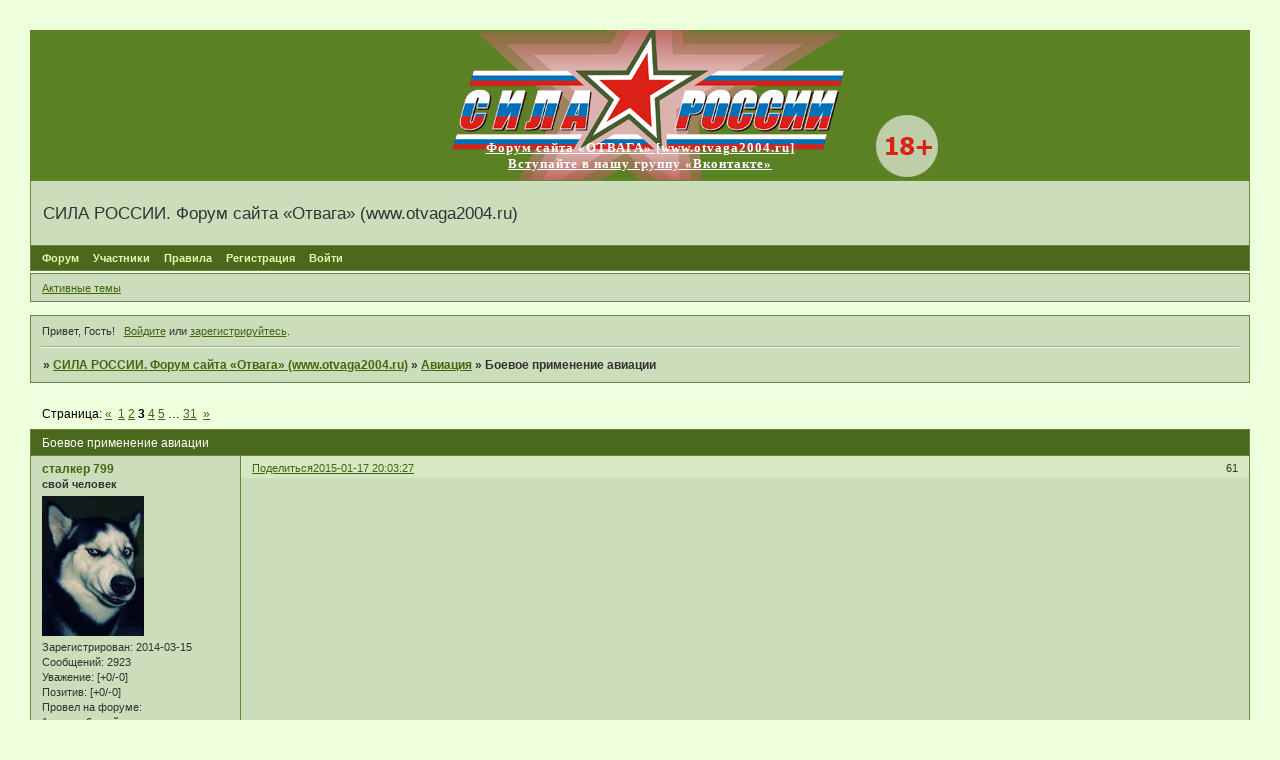

--- FILE ---
content_type: text/html; charset=windows-1251
request_url: https://otvaga2004.mybb.ru/viewtopic.php?id=1046&p=3
body_size: 16582
content:
<!DOCTYPE html PUBLIC "-//W3C//DTD XHTML 1.0 Strict//EN" "http://www.w3.org/TR/xhtml1/DTD/xhtml1-strict.dtd">
<html xmlns="http://www.w3.org/1999/xhtml" xml:lang="ru" lang="ru" dir="ltr" prefix="og: http://ogp.me/ns#">
<head>
<meta http-equiv="Content-Type" content="text/html; charset=windows-1251">
<meta name="viewport" content="width=device-width, initial-scale=1.0">
<title>Боевое применение авиации</title>
<meta property="og:title" content="Боевое применение авиации"><meta property="og:url" content="https://otvaga2004.mybb.ru/viewtopic.php?id=1046&amp;amp;p=3"><script type="text/javascript">
try{self.document.location.hostname==parent.document.location.hostname&&self.window!=parent.window&&self.parent.window!=parent.parent.window&&document.write('</he'+'ad><bo'+'dy style="display:none"><plaintext>')}catch(e){}
try{if(top===self&&location.hostname.match(/^www\./))location.href=document.URL.replace(/\/\/www\./,'//')}catch(e){}
var FORUM = new Object({ set : function(prop, val){ try { eval("this."+prop+"=val"); } catch (e) {} }, get : function(prop){ try { var val = eval("this."+prop); } catch (e) { var val = undefined; } return val; }, remove : function(prop, val){ try { eval("delete this."+prop); } catch (e) {} } });
FORUM.set('topic', { "subject": "Боевое применение авиации", "closed": "0", "num_replies": "918", "num_views": "74825", "forum_id": "6", "forum_name": "Авиация", "moderators": { "1538": "Fencer", "232": "Navigator", "9": "maik", "2022": "Непоседа13" }, "language": { "share_legend": "Расскажите друзьям!", "translate": "Перевести", "show_original": "Показать оригинал" } });
// JavaScript переменные форума
var BoardID = 713494;
var BoardCat = 29;
var BoardStyle = 'Lisa';
var ForumAPITicket = '55d7e40c1b347b6e4397c22fcea7d8f18adb9f81';
var GroupID = 3;
var GroupTitle = 'Гость';
var GroupUserTitle = '';
var PartnerID = 1;
var RequestTime = 1769368460;
var StaticURL = 'https://forumstatic.ru';
var AvatarsURL = 'https://forumavatars.ru';
var FilesURL = 'https://forumstatic.ru';
var ScriptsURL = 'https://forumscripts.ru';
var UploadsURL = 'https://upforme.ru';
</script>
<script type="text/javascript" src="/js/libs.min.js?v=4"></script>
<script type="text/javascript" src="/js/extra.js?v=7"></script>
<link rel="alternate" type="application/rss+xml" href="https://otvaga2004.mybb.ru/export.php?type=rss&amp;tid=1046" title="RSS" />
<link rel="top" href="https://otvaga2004.mybb.ru" title="Форум" />
<link rel="author" href="https://otvaga2004.mybb.ru/userlist.php" title="Участники" />
<link rel="up" title="Авиация" href="https://otvaga2004.mybb.ru/viewforum.php?id=6" />
<link rel="first" title="Страница темы 1" href="https://otvaga2004.mybb.ru/viewtopic.php?id=1046" />
<link rel="next" title="Страница темы 4" href="https://otvaga2004.mybb.ru/viewtopic.php?id=1046&amp;p=4" />
<link rel="prev" title="Страница темы 2" href="https://otvaga2004.mybb.ru/viewtopic.php?id=1046&amp;p=2" />
<link rel="last" title="Страница темы 31" href="https://otvaga2004.mybb.ru/viewtopic.php?id=1046&amp;p=31" />
<link rel="stylesheet" type="text/css" href="/style/Lisa/Lisa.css" />
<link rel="stylesheet" type="text/css" href="/style/extra.css?v=23" />
<link rel="stylesheet" type="text/css" href="/style/mobile.css?v=5" />
<script type="text/javascript">$(function() { $('#register img[title],#profile8 img[title]').tipsy({fade: true, gravity: 'w'}); $('#viewprofile img[title],.post-author img[title]:not(li.pa-avatar > img),.flag-i[title]').tipsy({fade: true, gravity: 's'}); });</script>
<script>window.yaContextCb=window.yaContextCb||[]</script><script src="https://yandex.ru/ads/system/context.js" async></script>
</head>
<body>

<!-- body-header -->
<div id="pun_wrap">
<div id="pun" class="ru isguest gid3">
<div id="pun-viewtopic" class="punbb" data-topic-id="1046" data-forum-id="6" data-cat-id="6">


<div id="mybb-counter" style="display:none">
<script type="text/javascript"> (function(m,e,t,r,i,k,a){m[i]=m[i]||function(){(m[i].a=m[i].a||[]).push(arguments)}; m[i].l=1*new Date(); for (var j = 0; j < document.scripts.length; j++) {if (document.scripts[j].src === r) { return; }} k=e.createElement(t),a=e.getElementsByTagName(t)[0],k.async=1,k.src=r,a.parentNode.insertBefore(k,a)}) (window, document, "script", "https://mc.yandex.ru/metrika/tag.js", "ym"); ym(201230, "init", { clickmap:false, trackLinks:true, accurateTrackBounce:true });

</script> <noscript><div><img src="https://mc.yandex.ru/watch/201230" style="position:absolute; left:-9999px;" alt="" /></div></noscript>
</div>

<div id="html-header">
	<table width="100%" cellpadding="0" cellspacing="0" bgcolor="#5B8125" height="150">
<tr>
<td align="center">


<table width="600" cellpadding="0" cellspacing="0" id="table1" background="http://img-fotki.yandex.ru/get/9824/5684310.2/0_ee604_339decc2_orig" height="150">
<tr>
<td align="center" valign="bottom">
<a target="_blank" href="http://www.otvaga2004.ru/">
<p style="margin-top: 0; margin-bottom: 8px"><font color="#FFFFFF" style="font-size: 10pt" face="Tahoma"><strong>
<a target="_blank" href="http://www.otvaga2004.ru/">
<span style="letter-spacing: 1px; text-decoration:none"><font color="#FFFFFF">Форум сайта «ОТВАГА» [www.otvaga2004.ru]</font></span></a>
<br>
<a target="_blank" href="http://vk.com/otvaga2004">
<span style="letter-spacing: 1px; text-decoration:none"><font color="#FFFFFF">Вступайте в нашу группу «Вконтакте»</font></span></a>

</strong></font></a></td></tr>
</table>


</td>
</tr>
</table>
</div>

<div id="pun-title" class="section">
	<table id="title-logo-table" cellspacing="0">
		<tbody id="title-logo-tbody">
			<tr id="title-logo-tr">
				<td id="title-logo-tdl" class="title-logo-tdl">
					<h1 class="title-logo"><span>СИЛА РОССИИ. Форум сайта «Отвага» (www.otvaga2004.ru)</span></h1>
				</td>
				<td id="title-logo-tdr" class="title-logo-tdr"><!-- banner_top --></td>
			</tr>
		</tbody>
	</table>
</div>

<div id="pun-navlinks" class="section">
	<h2><span>Меню навигации</span></h2>
	<ul class="container">
		<li id="navindex"><a href="https://otvaga2004.mybb.ru/"><span>Форум</span></a></li>
		<li id="navuserlist"><a href="https://otvaga2004.mybb.ru/userlist.php" rel="nofollow"><span>Участники</span></a></li>
		<li id="navrules"><a href="https://otvaga2004.mybb.ru/misc.php?action=rules" rel="nofollow"><span>Правила</span></a></li>
		<li id="navregister"><a href="https://otvaga2004.mybb.ru/register.php" rel="nofollow"><span>Регистрация</span></a></li>
		<li id="navlogin"><a href="https://otvaga2004.mybb.ru/login.php" rel="nofollow"><span>Войти</span></a></li>
	</ul>
</div>

<div id="pun-ulinks" class="section" onclick="void(0)">
	<h2><span>Пользовательские ссылки</span></h2>
	<ul class="container">
		<li class="item1"><a href="https://otvaga2004.mybb.ru/search.php?action=show_recent">Активные темы</a></li>
	</ul>
</div>

<!-- pun_announcement -->

<div id="pun-status" class="section">
	<h2><span>Информация о пользователе</span></h2>
	<p class="container">
		<span class="item1">Привет, Гость!</span> 
		<span class="item2"><a href="/login.php" rel="nofollow">Войдите</a> или <a href="/register.php" rel="nofollow">зарегистрируйтесь</a>.</span> 
	</p>
</div>

<div id="pun-break1" class="divider"><hr /></div>

<div id="pun-crumbs1" class="section">
	<p class="container crumbs"><strong>Вы здесь</strong> <em>&#187;&#160;</em><a href="https://otvaga2004.mybb.ru/">СИЛА РОССИИ. Форум сайта «Отвага» (www.otvaga2004.ru)</a> <em>&#187;&#160;</em><a href="https://otvaga2004.mybb.ru/viewforum.php?id=6">Авиация</a> <em>&#187;&#160;</em>Боевое применение авиации</p>
</div>

<div id="pun-break2" class="divider"><hr /></div>

<div class="section" style="border:0 !important;max-width:100%;overflow:hidden;display:flex;justify-content:center;max-height:250px;overflow:hidden;min-width:300px;">
		<!-- Yandex.RTB R-A-506326-1 -->
<div id="yandex_rtb_R-A-506326-1"></div>
<script>window.yaContextCb.push(()=>{
  Ya.Context.AdvManager.render({
    renderTo: 'yandex_rtb_R-A-506326-1',
    blockId: 'R-A-506326-1'
  })
})</script>
</div>

<div id="pun-main" class="main multipage">
	<h1><span>Боевое применение авиации</span></h1>
	<div class="linkst">
		<div class="pagelink">Страница: <a class="prev" href="https://otvaga2004.mybb.ru/viewtopic.php?id=1046&amp;p=2">&laquo;</a>&#160;&#160;<a href="https://otvaga2004.mybb.ru/viewtopic.php?id=1046">1</a>&#160;<a href="https://otvaga2004.mybb.ru/viewtopic.php?id=1046&amp;p=2">2</a>&#160;<strong>3</strong>&#160;<a href="https://otvaga2004.mybb.ru/viewtopic.php?id=1046&amp;p=4">4</a>&#160;<a href="https://otvaga2004.mybb.ru/viewtopic.php?id=1046&amp;p=5">5</a>&#160;<span class="ellipsis">&#8230;</span>&#160;<a href="https://otvaga2004.mybb.ru/viewtopic.php?id=1046&amp;p=31">31</a>&#160;&#160;<a class="next" href="https://otvaga2004.mybb.ru/viewtopic.php?id=1046&amp;p=4">&raquo;</a></div>
	</div>
	<div id="topic_t1046" class="topic">
		<h2><span class="item1">Сообщений</span> <span class="item2">61 страница 90 из 919</span></h2>
		<div id="p485407" class="post toppost topic-starter" data-posted="1421514207" data-user-id="1477" data-group-id="7">
			<h3><span><a class="sharelink" rel="nofollow" href="#p485407" onclick="return false;">Поделиться</a><strong>61</strong><a class="permalink" rel="nofollow" href="https://otvaga2004.mybb.ru/viewtopic.php?id=1046&amp;p=3#p485407">2015-01-17 20:03:27</a></span></h3>
			<div class="container">
							<div class="post-author topic-starter">
								<ul>
						<li class="pa-author"><span class="acchide">Автор:&nbsp;</span><a href="https://otvaga2004.mybb.ru/profile.php?id=1477" rel="nofollow">сталкер 799</a></li>
						<li class="pa-title">свой человек</li>
						<li class="pa-avatar item2"><img src="https://forumavatars.ru/img/avatars/000a/e3/16/1477-1423659317.jpg" alt="сталкер 799" title="сталкер 799" /></li>
						<li class="pa-reg"><span class="fld-name">Зарегистрирован</span>: 2014-03-15</li>
						<li class="pa-posts"><span class="fld-name">Сообщений:</span> 2923</li>
						<li class="pa-respect"><span class="fld-name">Уважение:</span> <span>[+0/-0]</span></li>
						<li class="pa-positive"><span class="fld-name">Позитив:</span> <span>[+0/-0]</span></li>
						<li class="pa-time-visit"><span class="fld-name">Провел на форуме:</span><br />1 месяц 6 дней</li>
						<li class="pa-last-visit"><span class="fld-name">Последний визит:</span><br />2018-01-16 20:13:02</li>
				</ul>
			</div>
					<div class="post-body">
					<div class="post-box">
						<div id="p485407-content" class="post-content">
<p><iframe width="480" height="284" src="https://www.youtube.com/embed/pzTs6L_7qgY" loading="lazy" frameborder="0" allowfullscreen></iframe> ПТБ?</p>
						</div>
			<div class="post-rating"><p class="container"><a title="Вы не можете дать оценку участнику">0</a></p></div>
					</div>
					<div class="clearer"><!-- --></div>
				</div>
			</div>
		</div>
		<div id="p487033" class="post altstyle topic-starter" data-posted="1421680461" data-user-id="1477" data-group-id="7">
			<h3><span><a class="sharelink" rel="nofollow" href="#p487033" onclick="return false;">Поделиться</a><strong>62</strong><a class="permalink" rel="nofollow" href="https://otvaga2004.mybb.ru/viewtopic.php?id=1046&amp;p=3#p487033">2015-01-19 18:14:21</a></span></h3>
			<div class="container">
							<div class="post-author topic-starter">
								<ul>
						<li class="pa-author"><span class="acchide">Автор:&nbsp;</span><a href="https://otvaga2004.mybb.ru/profile.php?id=1477" rel="nofollow">сталкер 799</a></li>
						<li class="pa-title">свой человек</li>
						<li class="pa-avatar item2"><img src="https://forumavatars.ru/img/avatars/000a/e3/16/1477-1423659317.jpg" alt="сталкер 799" title="сталкер 799" /></li>
						<li class="pa-reg"><span class="fld-name">Зарегистрирован</span>: 2014-03-15</li>
						<li class="pa-posts"><span class="fld-name">Сообщений:</span> 2923</li>
						<li class="pa-respect"><span class="fld-name">Уважение:</span> <span>[+0/-0]</span></li>
						<li class="pa-positive"><span class="fld-name">Позитив:</span> <span>[+0/-0]</span></li>
						<li class="pa-time-visit"><span class="fld-name">Провел на форуме:</span><br />1 месяц 6 дней</li>
						<li class="pa-last-visit"><span class="fld-name">Последний визит:</span><br />2018-01-16 20:13:02</li>
				</ul>
			</div>
					<div class="post-body">
					<div class="post-box">
						<div id="p487033-content" class="post-content">
<p><iframe width="480" height="284" src="https://www.youtube.com/embed/jIOoIN0R7Rs" loading="lazy" frameborder="0" allowfullscreen></iframe>Сирия Су-22 эффектный проход и атака на ПМВ</p>
						</div>
			<div class="post-rating"><p class="container"><a title="Вы не можете дать оценку участнику">0</a></p></div>
					</div>
					<div class="clearer"><!-- --></div>
				</div>
			</div>
		</div>
		<div id="p487734" class="post topic-starter" data-posted="1421760794" data-user-id="1477" data-group-id="7">
			<h3><span><a class="sharelink" rel="nofollow" href="#p487734" onclick="return false;">Поделиться</a><strong>63</strong><a class="permalink" rel="nofollow" href="https://otvaga2004.mybb.ru/viewtopic.php?id=1046&amp;p=3#p487734">2015-01-20 16:33:14</a></span></h3>
			<div class="container">
							<div class="post-author topic-starter">
								<ul>
						<li class="pa-author"><span class="acchide">Автор:&nbsp;</span><a href="https://otvaga2004.mybb.ru/profile.php?id=1477" rel="nofollow">сталкер 799</a></li>
						<li class="pa-title">свой человек</li>
						<li class="pa-avatar item2"><img src="https://forumavatars.ru/img/avatars/000a/e3/16/1477-1423659317.jpg" alt="сталкер 799" title="сталкер 799" /></li>
						<li class="pa-reg"><span class="fld-name">Зарегистрирован</span>: 2014-03-15</li>
						<li class="pa-posts"><span class="fld-name">Сообщений:</span> 2923</li>
						<li class="pa-respect"><span class="fld-name">Уважение:</span> <span>[+0/-0]</span></li>
						<li class="pa-positive"><span class="fld-name">Позитив:</span> <span>[+0/-0]</span></li>
						<li class="pa-time-visit"><span class="fld-name">Провел на форуме:</span><br />1 месяц 6 дней</li>
						<li class="pa-last-visit"><span class="fld-name">Последний визит:</span><br />2018-01-16 20:13:02</li>
				</ul>
			</div>
					<div class="post-body">
					<div class="post-box">
						<div id="p487734-content" class="post-content">
<p><iframe width="480" height="284" src="https://www.youtube.com/embed/HWrXKsuW70M" loading="lazy" frameborder="0" allowfullscreen></iframe><iframe width="480" height="284" src="https://www.youtube.com/embed/hDSKNgGsJ_c" loading="lazy" frameborder="0" allowfullscreen></iframe><iframe width="480" height="284" src="https://www.youtube.com/embed/Ab_mgYcjm_0" loading="lazy" frameborder="0" allowfullscreen></iframe> МИГ-27 ввс Шри-Ланки подборка операций против боевиков движения ТОТИ</p>
						</div>
			<div class="post-rating"><p class="container"><a title="Вы не можете дать оценку участнику">0</a></p></div>
					</div>
					<div class="clearer"><!-- --></div>
				</div>
			</div>
		</div>
		<div id="p487816" class="post altstyle topic-starter" data-posted="1421765434" data-user-id="1477" data-group-id="7">
			<h3><span><a class="sharelink" rel="nofollow" href="#p487816" onclick="return false;">Поделиться</a><strong>64</strong><a class="permalink" rel="nofollow" href="https://otvaga2004.mybb.ru/viewtopic.php?id=1046&amp;p=3#p487816">2015-01-20 17:50:34</a></span></h3>
			<div class="container">
							<div class="post-author topic-starter">
								<ul>
						<li class="pa-author"><span class="acchide">Автор:&nbsp;</span><a href="https://otvaga2004.mybb.ru/profile.php?id=1477" rel="nofollow">сталкер 799</a></li>
						<li class="pa-title">свой человек</li>
						<li class="pa-avatar item2"><img src="https://forumavatars.ru/img/avatars/000a/e3/16/1477-1423659317.jpg" alt="сталкер 799" title="сталкер 799" /></li>
						<li class="pa-reg"><span class="fld-name">Зарегистрирован</span>: 2014-03-15</li>
						<li class="pa-posts"><span class="fld-name">Сообщений:</span> 2923</li>
						<li class="pa-respect"><span class="fld-name">Уважение:</span> <span>[+0/-0]</span></li>
						<li class="pa-positive"><span class="fld-name">Позитив:</span> <span>[+0/-0]</span></li>
						<li class="pa-time-visit"><span class="fld-name">Провел на форуме:</span><br />1 месяц 6 дней</li>
						<li class="pa-last-visit"><span class="fld-name">Последний визит:</span><br />2018-01-16 20:13:02</li>
				</ul>
			</div>
					<div class="post-body">
					<div class="post-box">
						<div id="p487816-content" class="post-content">
<p><iframe width="480" height="284" src="https://www.youtube.com/embed/uuqVo0yoEFM" loading="lazy" frameborder="0" allowfullscreen></iframe></p>
						</div>
			<div class="post-rating"><p class="container"><a title="Вы не можете дать оценку участнику">0</a></p></div>
					</div>
					<div class="clearer"><!-- --></div>
				</div>
			</div>
		</div>
		<div id="p487821" class="post topic-starter" data-posted="1421765524" data-user-id="1477" data-group-id="7">
			<h3><span><a class="sharelink" rel="nofollow" href="#p487821" onclick="return false;">Поделиться</a><strong>65</strong><a class="permalink" rel="nofollow" href="https://otvaga2004.mybb.ru/viewtopic.php?id=1046&amp;p=3#p487821">2015-01-20 17:52:04</a></span></h3>
			<div class="container">
							<div class="post-author topic-starter">
								<ul>
						<li class="pa-author"><span class="acchide">Автор:&nbsp;</span><a href="https://otvaga2004.mybb.ru/profile.php?id=1477" rel="nofollow">сталкер 799</a></li>
						<li class="pa-title">свой человек</li>
						<li class="pa-avatar item2"><img src="https://forumavatars.ru/img/avatars/000a/e3/16/1477-1423659317.jpg" alt="сталкер 799" title="сталкер 799" /></li>
						<li class="pa-reg"><span class="fld-name">Зарегистрирован</span>: 2014-03-15</li>
						<li class="pa-posts"><span class="fld-name">Сообщений:</span> 2923</li>
						<li class="pa-respect"><span class="fld-name">Уважение:</span> <span>[+0/-0]</span></li>
						<li class="pa-positive"><span class="fld-name">Позитив:</span> <span>[+0/-0]</span></li>
						<li class="pa-time-visit"><span class="fld-name">Провел на форуме:</span><br />1 месяц 6 дней</li>
						<li class="pa-last-visit"><span class="fld-name">Последний визит:</span><br />2018-01-16 20:13:02</li>
				</ul>
			</div>
					<div class="post-body">
					<div class="post-box">
						<div id="p487821-content" class="post-content">
<p><iframe width="480" height="284" src="https://www.youtube.com/embed/OMyaKLWtwEE" loading="lazy" frameborder="0" allowfullscreen></iframe> Югославские ввс учения с боевой стрельбой 1989</p>
						</div>
			<div class="post-rating"><p class="container"><a title="Вы не можете дать оценку участнику">0</a></p></div>
					</div>
					<div class="clearer"><!-- --></div>
				</div>
			</div>
		</div>
		<div id="p490128" class="post altstyle topic-starter" data-posted="1422028326" data-user-id="1477" data-group-id="7">
			<h3><span><a class="sharelink" rel="nofollow" href="#p490128" onclick="return false;">Поделиться</a><strong>66</strong><a class="permalink" rel="nofollow" href="https://otvaga2004.mybb.ru/viewtopic.php?id=1046&amp;p=3#p490128">2015-01-23 18:52:06</a></span></h3>
			<div class="container">
							<div class="post-author topic-starter">
								<ul>
						<li class="pa-author"><span class="acchide">Автор:&nbsp;</span><a href="https://otvaga2004.mybb.ru/profile.php?id=1477" rel="nofollow">сталкер 799</a></li>
						<li class="pa-title">свой человек</li>
						<li class="pa-avatar item2"><img src="https://forumavatars.ru/img/avatars/000a/e3/16/1477-1423659317.jpg" alt="сталкер 799" title="сталкер 799" /></li>
						<li class="pa-reg"><span class="fld-name">Зарегистрирован</span>: 2014-03-15</li>
						<li class="pa-posts"><span class="fld-name">Сообщений:</span> 2923</li>
						<li class="pa-respect"><span class="fld-name">Уважение:</span> <span>[+0/-0]</span></li>
						<li class="pa-positive"><span class="fld-name">Позитив:</span> <span>[+0/-0]</span></li>
						<li class="pa-time-visit"><span class="fld-name">Провел на форуме:</span><br />1 месяц 6 дней</li>
						<li class="pa-last-visit"><span class="fld-name">Последний визит:</span><br />2018-01-16 20:13:02</li>
				</ul>
			</div>
					<div class="post-body">
					<div class="post-box">
						<div id="p490128-content" class="post-content">
<div class="quote-box quote-main"><blockquote><p>Восстание тамилов на Шри-Ланке Часть 2. Авиация</p></blockquote></div><div class="quote-box quote-main"><blockquote><p>К началу конфликта ВВС Шри-Ланки находились в упадочном состоянии и фактически могли использовать только 7 вертолетов Bell 206 и несколько транспортных самолетов DC-3. Для выполнения боевых задач указанные вертолеты срочно вооружили 70-мм установками НУРС и 12,7-мм пулеметами. Кроме того, в 1984 закупили еще 2 вертолета того же типа и 2 Bell 212.<br />В целях содействия флоту в пресечении перевозок тамилов была сформирована 3-я морская разведывательная эскадрилья, оснащенная мобилизованными гражданскими самолетами (3 deHavilland Doves, 1 deHavilland Heron, 2 Riley Skyliner Heron), размещенная в Чина-Бэй (под Тринкомали). Данные самолеты могли подолгу патрулировать воздушное пространство над морем и наводить боевые катера на подозрительные плавсредства, однако отсутствие необходимого оборудования не позволяло им действовать ночью, когда Тигры осуществляли основную часть своих транспортных операций. Во второй половине 80-х эскадрилья пополнилась шестью Cessna 337 Super Skymasters.<br />Эскалация конфликта вынудила заняться приобретением самолетов, способных осуществлять непосредственную поддержку войск на поле боя. Выбор пал на Siai Marchetti SF-260 - легкий учебно-тренировочный и учебно-боевой самолет. Первые 3 SF-260 поступили в 1985, причем в том же году два из них разбились. В следующем году ВВС пополнились 5 машинами данного типа, а в 1988 - еще тремя. В 1990-1991 в Мьянме (Бирме) было закуплено 12 бывших в употреблении SF-260. Могущие нести до 300 кг бомб (максимальным калибром 114-кг), 70-мм НУРС и пулеметы на подвесках, SF-260 пользовались большой популярностью на Шри-Ланке и являлись основным ударным самолетом до середины 90-х.<br />Значительно усилилась и вертолетная составляющая - для выполнения боевых и транспортных задач в 1985 году приобрели 9 Bell 212, вооруженных 12,7-мм пулеметами в бортовых проемах и двумя блоками НУРС или пулеметами на подвесках. Данные вертолеты зачастую использовались подразделениями спецназначения. Для перевозки командного состава и перевозки грузов закупили 4 Bell 412 (в 1985) и 3 Bell 212 (в 1986).<br />Учитывая особую важность снабжения осажденных повстанцами гарнизонов, транспортные возможности ВВС усилили тремя Avro HS748, двумя Y-8 и девятью Y-12. Последние оказались наиболее ценным приобретением и стали &quot;рабочей лошадкой&quot; войны, занимаясь не только переброской войск и грузов, но и разведкой над морем. Более того, Y-12 активно использовались в качестве импровизированных бомбардировщиков.<br />С октября 1987 по март 1990 боевую работу против тамилов вела индийская авиация. Как следствие практически полного отсутствия средств ПВО у повстанцев, индийские ВВС несмотря на 70000 вылетов не потеряли ни одного летательного аппарата.<br />Уже с 1987 года редко какая операция правительственных войск обходилась без воздушной поддержки: самолеты и вертолеты наносили удары по противнику, высаживали десанты, эвакуировали раненых, доставляли боеприпасы, горючее, продовольствие. Тигры в свою очередь предпринимали попытки усиления ПВО. 13 сентября 1990 во время вылета на поддержку осажденных в Форте Джафны войск был сбит SF-260, пилот которого стал первым ланкийским летчиком погибшим от вражеского огня в этом конфликте.<br />Летом 1992 во время операции &quot;Balavegaya II&quot; разбился Y-12, все 18 человек находившиеся на борту погибли. Предположительно причиной гибели импровизированного &quot;бомбардировщика&quot; стал взрыв собственной бомбы.<br />В 1991 на вооружение ланкийских ВВС поступили китайские реактивные истребители: 4 одноместных F-7BS, и &quot;спарки&quot; - 1 FT-7 и 2 FT-5. Эти машины оказались не лучшим выбором для решения имевшегося круга задач: слишком скоростные и не обладающие хорошим прицельным комплексом они не могли ни эффективно поддерживать наземные войска, ни бороться с катерами тамилов. Поэтому уже в 1992 в Аргентине закупили 4 штурмовика IA 58 Pukara. Однако и &quot;аргентинцы&quot; не оправдали возлагавшихся на них ожиданий, преимущественно из-за частых поломок и проблем с запчастями. Уже к концу 1997 оставшиеся &quot;Пукары&quot; стали на прикол, а через несколько лет были окончательно списаны.<br />Наконец, в 1995 на вооружение правительственных ВВС поступили первые 6 закупленных у Израиля &quot;Кфиров&quot;. Данный реактивный истребитель-бомбардировщик очень хорошо показал себя на Шри-Ланке при нанесении ударов по формированиям Тигров на линии соприкосновения, их тыловым базам и кораблям, став таким образом достойным &quot;преемником&quot; SF-260, переведенных теперь из учебно-боевых в просто учебные.<br />Усиливалось и вертолетное крыло: в 1992 в России приобрели 12 Ми-17, еще 3 машины этого типа поставила Украина в 1996 году. Значительно большая грузоподьемность Ми-17 по сравнению с Bell 212 позволила возложить на него основную часть задач по снабжению войск на передовой, тогда как Bell 212 начали использовать в основном в интересах спецподразделений. Впрочем, и Ми-17 иногда привлекались к десантированию, например, во время боев за базу Муллайтиву в июле 1996 года.<br />Следующим логичным шагом в направлении повышения возможностей ВВС стало приобретение первого действительно боевого вертолета - в 1995-1996 из Украины прибыли 6 Ми-24, сразу же включившиеся в &quot;работу&quot;. Среди их целей были не только сухопутные, но и морские - благодаря небольшой скорости и мощному вооружению &quot;крокодил&quot; стал серьезным противником катеров Тигров. Там же и тогда же закупили 7 Ан-32, составивших вместе с Y-12 основу транспортной авиации.<br />Не сидели сложа руки и тамилы. На &quot;черном рынке&quot; ими были закуплены ПЗРК &quot;Стрела&quot; (предположительно из запасов армии Камбоджи). 28 апреля 1995 вблизи авиабазы Палали (на полуострове Джафна) ракетой был сбит HS748, погибло 54 пассажира и члена экипажа. На следующий день там же тамилы уничтожили еще один HS748, погиб 51 человек.<br />14 июля при выполнении штурмовки тамилы сбили &quot;Пукару&quot;.<br />13 сентября в районе Негомбо упал в море Ан-32 (75 погибших). По одной из версий, причиной катастрофы было заложенное на борту взрывное устройство. Такая же участь постигла 28 ноября Ан-32 в районе Палали (63 погибших).<br />18 ноября при подлете к Палали наземным огнем сбит Y-8, жертвами инцидента стали все 5 находившихся на борту лиц.<br />22 января 1996 года у северо-восточного побережья бесследно исчез Ми-17 с 39 военнослужащими на борту. Еще одна потеря пришлась на конец года: 7 декабря Bell 212, перевозивший ряд высших командиров с полуострова Джафна, по техническим причинам совершил вынужденную посадку на контролируемой Тиграми территории. В результате срочно организованной спасательной операции людей удалось вывезти, однако сам вертолет пришлось подорвать.<br />1997 год принес ланкийским ВВС много неприятностей. 20 января в районе Джафны пропал совершавший патрульный полет Y-12. На следующий день в районе Негомбо упал в море &quot;Кфир&quot;.<br />21 февраля при взлете с аэродрома Ратмалана потерпел аварию Ан-32. Самолет упал в расположенной рядом болотистой местности, погибли 3 человека из 62 находившихся на борту. А ровно через два месяца, 21 апреля, там же произошло летной происшествие с еще одним Ан-32: в условиях плохой видимости самолет осуществил жесткую посадку, сломалось шасси, получили повреждения винты и фюзеляж. Хотя повреждения были серьезными (специалисты оценили стоимость восстановления в половину закупочной стоимости), однако никто из находившися в самолете не погиб.<br />6 марта во время атаки на авиабазу Чина-Бэй тамилы уничтожили на земле еще один Y-12. 16 марта во время тренировочного полета взорвалась &quot;Пукара&quot;. 19 марта в районе полуострова Джафна пропал Ми-24 (вместе с находившимися на борту 8 военнослужащими).<br />10 ноября у северо-восточного побережья был сбит и упал в воду Ми-24, оба пилота погибли, но стрелки сумели спастись. 25 ноября разбился Bell 212. В довершение ко всему перечисленному, был потерян учебно-тренировочный SF-260.<br />Начина с 1997 года ланкийская армия активно начала использовать приобретенные в Израиле БПЛА. С их помощью удалось обнаружить ряд важных целей, например, сооруженную тамилами небольшую пробную ВПП или суда снабжения. Разумеется, интенсивное применение повлекло за собой и потери: за 1997-1999 разбилось не менее 6 БПЛА.<br />4 января 1998 года в районе Олумаду был поражен из РПГ только что приземлившийся Ми-17, доставлявший припасы для войск, задействованных в операции &quot;Jayasikuruy&quot;.<br />26 июня в районе Анурадхапуры разбился Ми-24. Тамилы заявляли о своей причастности к инциденту, однако, учитывая что Анурадхапура находится в глубоком тылу правительственных войск на заселенной сингалами территории, более вероятной представляется обычная катастрофа.<br />В сентябре того же года произошел трагический инцидент с гражданским самолетом Ан-24, совершавшим рейс из Джафны в Коломбо. По всей видимости, он был принят за транспортник правительственных войск и сбит ракетой ПЗРК в районе острова Маннар, экипаж и пассажиры погибли.<br />В 1999 ланкийские ВВС приобрели 4 Bell 212 и 3 Ми-35. Отметим, что хотя первые &quot;крокодилы&quot; закупали на Украине за очень небольшую сумму, но постоянные проблемы с их поддержанием в работоспособном состоянии поспособствовали принятию решения в пользу поставок Ми-35 из России - хоть и дороже в 3 раза, но с обязательным техническим сопровождением &quot;Роствертола&quot;.<br />Однако настоящий &quot;бум&quot; закупок авиатехники последовал в 2000 году. С одной стороны, он был вызван рядом тяжелых поражений понесенных правительственными войсками начиная с ноября 1999 года. С другой - успешно растущая экономика наконец-то позволила правительству Шри-Ланки приступить к реализации обширных планов технического переоснащения авиации, армии и флота. Из Израиля поступили 8 &quot;Кфиров&quot;, с Украины 6 Миг-27 и 3 Ан-32, из Великобритании 2 С-130. С 2000 по 2004 год Россия поставила еще не менее 20 Ми-35, в результате чего количество ударных вертолетов возросло в 4 раза.<br />На смену &quot;старичкам&quot; SF-260W пришли закупленные в Китае учебно-тренировочные РТ-6 и К-8. Легкая транспортная авиация пополнилась несколькими Beech King Air 200. Один из Beech 200 поставлен в разведывательном варианте и оснащен оборудованием для перехвата и пеленгации радиопереговоров, а также инфракрасными сканерами. В то же время, планы по реанимации 3-й морской разведывательной эскадрильи, оставшейся к этому моменту без техники, не реализовались из-за нехватки средств.<br />Естественно, ланкийские ВВС не только пополнялись, но и несли потери. В декабре 1999 во время ожесточенных боев в районе Парантана был подбит и упал в лагуну Джафна Ми-24. Еще один Ми-24 был подбит недалеко от Чавакачерри 24 мая 2000 года, погибли оба стрелка, пилоты получили ранения, но сумели совершить вынужденную посадку. В октябре того же года во время атаки тамильских &quot;камикадзе&quot; на гавань Тринкомали группа прикрытия сбила ракетой очередной Ми-24. Половина экипажа выжила, а сам вертолет с телами погибших летчиков был поднят через несколько дней.<br />В разгар боев собственных сил для транспортных перевозок не хватало, поэтому правительство арендовало несколько самолетов. Один из них, Ан-26 с украинским экипажем, был сбит 30 марта 2000 в районе Вавунии ракетой ПЗРК. Экипаж и находившиеся на борту более 30 раненых погибли.<br />Вносили свою лепту в потери и летные происшествия, напрямую не связанные с боевыми действиями. Так, 24 июля возле Коломбо разбился F-7, а 15 сентября на восточном побережье потерпел катастрофу Ми-17, перевозивший нескольких высокопоставленных правительственных чиновников. В августе 2001 разбился Миг-27.<br />Большую известность приобрела атака тамилов на авиабазу Катанаике в июле 2001 года. Диверсионная группа, проникнув на аэродром, уничтожила два &quot;Кфира&quot;, один Миг-27, два Ми-17 и три К-8. Поскольку военный аэродром Катанаике фактически составляет единый комплекс с международным аэропортом Коломбо, диверсанты не ограничились только военными летательными аппаратами, &quot;добавив&quot; к ним еще 4 сожженных аэробуса (2 А-330, 1 А-320 и 1 А-340) компании &quot;Лион Эйр&quot;, находящейся в совместной собственности Шри-Ланки и ОАЭ.<br />В начале 2002 правительство и повстанцы заключили перемирие, однако уже после этого состав ВВС уменьшился на несколько самолетов вследствие авиапроисшествий: в августе 2002 разбился Y-8, в сентябре того же года &quot;Кфир&quot;, а 9 июня 2004 очередной Миг-27.<br />В заключение скажем несколько слов о структуре и базировании ланкийской авиации на сегодняшний день. Имеется 5 основных авиабаз: Катанаике, Ратмалана (к югу от Коломбо), Вавуния, Анурадхапура и Миннерия (восточнее Анурадхапуры). Важное значение имеют также вспомогательные авиабазы в Палали, Чина-Бэй, Баттикалоа, Ампарай и Сигирии. В Катанаике базируются 5-я истребительная эскадрилья (Миг-27, F-7, FТ-7, FT-5), 10-я истребительная эскадрилья (&quot;Кфиры&quot;), 4-я вертолетная эскадрилья, задачей которой является перевозка VIP-персон (Bell 206 и Bell 412), а также 14-я учебная эскадрилья оснащенная К-8. В Ратмалане расположены 2-я тяжелая транспортная эскадрилья (Ан-32, С-130) и 8-я легкая транспортная эскадрилья (Y-12 и Beech 200). 7-я (Bell 206 и Bell 212) и 9-я (Ми-24 и Ми-35) эскадрильи базируются в Миннерии. 6-я вертолетная эскадрилья на Ми-17 и 11-е авиаподразделение, эксплуатирующее БПЛА, находятся в Вавунии. Наконец, в Анурадхапуре базируется 1-е учебное авиакрыло на РТ-6, Цессна-150 и SF260ТР.</p></blockquote></div><p><a href="http://www.soldiering.ru/war/sri_lanka/sri_lanka.war-at-air.php" rel="nofollow ugc" target="_blank">Ссылка</a></p>
						</div>
			<div class="post-rating"><p class="container"><a title="Вы не можете дать оценку участнику">0</a></p></div>
					</div>
					<div class="clearer"><!-- --></div>
				</div>
			</div>
		</div>
		<div id="p491548" class="post topic-starter" data-posted="1422203527" data-user-id="1477" data-group-id="7">
			<h3><span><a class="sharelink" rel="nofollow" href="#p491548" onclick="return false;">Поделиться</a><strong>67</strong><a class="permalink" rel="nofollow" href="https://otvaga2004.mybb.ru/viewtopic.php?id=1046&amp;p=3#p491548">2015-01-25 19:32:07</a></span></h3>
			<div class="container">
							<div class="post-author topic-starter">
								<ul>
						<li class="pa-author"><span class="acchide">Автор:&nbsp;</span><a href="https://otvaga2004.mybb.ru/profile.php?id=1477" rel="nofollow">сталкер 799</a></li>
						<li class="pa-title">свой человек</li>
						<li class="pa-avatar item2"><img src="https://forumavatars.ru/img/avatars/000a/e3/16/1477-1423659317.jpg" alt="сталкер 799" title="сталкер 799" /></li>
						<li class="pa-reg"><span class="fld-name">Зарегистрирован</span>: 2014-03-15</li>
						<li class="pa-posts"><span class="fld-name">Сообщений:</span> 2923</li>
						<li class="pa-respect"><span class="fld-name">Уважение:</span> <span>[+0/-0]</span></li>
						<li class="pa-positive"><span class="fld-name">Позитив:</span> <span>[+0/-0]</span></li>
						<li class="pa-time-visit"><span class="fld-name">Провел на форуме:</span><br />1 месяц 6 дней</li>
						<li class="pa-last-visit"><span class="fld-name">Последний визит:</span><br />2018-01-16 20:13:02</li>
				</ul>
			</div>
					<div class="post-body">
					<div class="post-box">
						<div id="p491548-content" class="post-content">
<p><iframe width="480" height="284" src="https://www.youtube.com/embed/56fJnzSjW4Q" loading="lazy" frameborder="0" allowfullscreen></iframe></p>
						</div>
			<div class="post-rating"><p class="container"><a title="Вы не можете дать оценку участнику">0</a></p></div>
					</div>
					<div class="clearer"><!-- --></div>
				</div>
			</div>
		</div>
		<div id="p491552" class="post altstyle topic-starter" data-posted="1422203740" data-user-id="1477" data-group-id="7">
			<h3><span><a class="sharelink" rel="nofollow" href="#p491552" onclick="return false;">Поделиться</a><strong>68</strong><a class="permalink" rel="nofollow" href="https://otvaga2004.mybb.ru/viewtopic.php?id=1046&amp;p=3#p491552">2015-01-25 19:35:40</a></span></h3>
			<div class="container">
							<div class="post-author topic-starter">
								<ul>
						<li class="pa-author"><span class="acchide">Автор:&nbsp;</span><a href="https://otvaga2004.mybb.ru/profile.php?id=1477" rel="nofollow">сталкер 799</a></li>
						<li class="pa-title">свой человек</li>
						<li class="pa-avatar item2"><img src="https://forumavatars.ru/img/avatars/000a/e3/16/1477-1423659317.jpg" alt="сталкер 799" title="сталкер 799" /></li>
						<li class="pa-reg"><span class="fld-name">Зарегистрирован</span>: 2014-03-15</li>
						<li class="pa-posts"><span class="fld-name">Сообщений:</span> 2923</li>
						<li class="pa-respect"><span class="fld-name">Уважение:</span> <span>[+0/-0]</span></li>
						<li class="pa-positive"><span class="fld-name">Позитив:</span> <span>[+0/-0]</span></li>
						<li class="pa-time-visit"><span class="fld-name">Провел на форуме:</span><br />1 месяц 6 дней</li>
						<li class="pa-last-visit"><span class="fld-name">Последний визит:</span><br />2018-01-16 20:13:02</li>
				</ul>
			</div>
					<div class="post-body">
					<div class="post-box">
						<div id="p491552-content" class="post-content">
<p><iframe width="480" height="284" src="https://www.youtube.com/embed/ivVVCZv9GGM" loading="lazy" frameborder="0" allowfullscreen></iframe></p>
						</div>
			<div class="post-rating"><p class="container"><a title="Вы не можете дать оценку участнику">0</a></p></div>
					</div>
					<div class="clearer"><!-- --></div>
				</div>
			</div>
		</div>
		<div id="p491561" class="post topic-starter" data-posted="1422204318" data-user-id="1477" data-group-id="7">
			<h3><span><a class="sharelink" rel="nofollow" href="#p491561" onclick="return false;">Поделиться</a><strong>69</strong><a class="permalink" rel="nofollow" href="https://otvaga2004.mybb.ru/viewtopic.php?id=1046&amp;p=3#p491561">2015-01-25 19:45:18</a></span></h3>
			<div class="container">
							<div class="post-author topic-starter">
								<ul>
						<li class="pa-author"><span class="acchide">Автор:&nbsp;</span><a href="https://otvaga2004.mybb.ru/profile.php?id=1477" rel="nofollow">сталкер 799</a></li>
						<li class="pa-title">свой человек</li>
						<li class="pa-avatar item2"><img src="https://forumavatars.ru/img/avatars/000a/e3/16/1477-1423659317.jpg" alt="сталкер 799" title="сталкер 799" /></li>
						<li class="pa-reg"><span class="fld-name">Зарегистрирован</span>: 2014-03-15</li>
						<li class="pa-posts"><span class="fld-name">Сообщений:</span> 2923</li>
						<li class="pa-respect"><span class="fld-name">Уважение:</span> <span>[+0/-0]</span></li>
						<li class="pa-positive"><span class="fld-name">Позитив:</span> <span>[+0/-0]</span></li>
						<li class="pa-time-visit"><span class="fld-name">Провел на форуме:</span><br />1 месяц 6 дней</li>
						<li class="pa-last-visit"><span class="fld-name">Последний визит:</span><br />2018-01-16 20:13:02</li>
				</ul>
			</div>
					<div class="post-body">
					<div class="post-box">
						<div id="p491561-content" class="post-content">
<p><iframe width="480" height="284" src="https://www.youtube.com/embed/sCFcxoGZ4mQ" loading="lazy" frameborder="0" allowfullscreen></iframe> МИ-8 ввс Афганистана</p>
						</div>
			<div class="post-rating"><p class="container"><a title="Вы не можете дать оценку участнику">0</a></p></div>
					</div>
					<div class="clearer"><!-- --></div>
				</div>
			</div>
		</div>
		<div id="p492147" class="post altstyle topic-starter" data-posted="1422278290" data-user-id="1477" data-group-id="7">
			<h3><span><a class="sharelink" rel="nofollow" href="#p492147" onclick="return false;">Поделиться</a><strong>70</strong><a class="permalink" rel="nofollow" href="https://otvaga2004.mybb.ru/viewtopic.php?id=1046&amp;p=3#p492147">2015-01-26 16:18:10</a></span></h3>
			<div class="container">
							<div class="post-author topic-starter">
								<ul>
						<li class="pa-author"><span class="acchide">Автор:&nbsp;</span><a href="https://otvaga2004.mybb.ru/profile.php?id=1477" rel="nofollow">сталкер 799</a></li>
						<li class="pa-title">свой человек</li>
						<li class="pa-avatar item2"><img src="https://forumavatars.ru/img/avatars/000a/e3/16/1477-1423659317.jpg" alt="сталкер 799" title="сталкер 799" /></li>
						<li class="pa-reg"><span class="fld-name">Зарегистрирован</span>: 2014-03-15</li>
						<li class="pa-posts"><span class="fld-name">Сообщений:</span> 2923</li>
						<li class="pa-respect"><span class="fld-name">Уважение:</span> <span>[+0/-0]</span></li>
						<li class="pa-positive"><span class="fld-name">Позитив:</span> <span>[+0/-0]</span></li>
						<li class="pa-time-visit"><span class="fld-name">Провел на форуме:</span><br />1 месяц 6 дней</li>
						<li class="pa-last-visit"><span class="fld-name">Последний визит:</span><br />2018-01-16 20:13:02</li>
				</ul>
			</div>
					<div class="post-body">
					<div class="post-box">
						<div id="p492147-content" class="post-content">
<p><iframe width="480" height="284" src="https://www.youtube.com/embed/PQfW79J8ArE" loading="lazy" frameborder="0" allowfullscreen></iframe> Афганистан А-10 уничтожение группы Талибов</p>
						</div>
			<div class="post-rating"><p class="container"><a title="Вы не можете дать оценку участнику">0</a></p></div>
					</div>
					<div class="clearer"><!-- --></div>
				</div>
			</div>
		</div>
		<div id="p493790" class="post topic-starter" data-posted="1422460466" data-user-id="1477" data-group-id="7">
			<h3><span><a class="sharelink" rel="nofollow" href="#p493790" onclick="return false;">Поделиться</a><strong>71</strong><a class="permalink" rel="nofollow" href="https://otvaga2004.mybb.ru/viewtopic.php?id=1046&amp;p=3#p493790">2015-01-28 18:54:26</a></span></h3>
			<div class="container">
							<div class="post-author topic-starter">
								<ul>
						<li class="pa-author"><span class="acchide">Автор:&nbsp;</span><a href="https://otvaga2004.mybb.ru/profile.php?id=1477" rel="nofollow">сталкер 799</a></li>
						<li class="pa-title">свой человек</li>
						<li class="pa-avatar item2"><img src="https://forumavatars.ru/img/avatars/000a/e3/16/1477-1423659317.jpg" alt="сталкер 799" title="сталкер 799" /></li>
						<li class="pa-reg"><span class="fld-name">Зарегистрирован</span>: 2014-03-15</li>
						<li class="pa-posts"><span class="fld-name">Сообщений:</span> 2923</li>
						<li class="pa-respect"><span class="fld-name">Уважение:</span> <span>[+0/-0]</span></li>
						<li class="pa-positive"><span class="fld-name">Позитив:</span> <span>[+0/-0]</span></li>
						<li class="pa-time-visit"><span class="fld-name">Провел на форуме:</span><br />1 месяц 6 дней</li>
						<li class="pa-last-visit"><span class="fld-name">Последний визит:</span><br />2018-01-16 20:13:02</li>
				</ul>
			</div>
					<div class="post-body">
					<div class="post-box">
						<div id="p493790-content" class="post-content">
<p><iframe width="480" height="284" src="https://www.youtube.com/embed/XnCDah54g_E" loading="lazy" frameborder="0" allowfullscreen></iframe></p>
						</div>
			<div class="post-rating"><p class="container"><a title="Вы не можете дать оценку участнику">0</a></p></div>
					</div>
					<div class="clearer"><!-- --></div>
				</div>
			</div>
		</div>
		<div id="p496075" class="post altstyle" data-posted="1422736164" data-user-id="1396" data-group-id="5">
			<h3><span><a class="sharelink" rel="nofollow" href="#p496075" onclick="return false;">Поделиться</a><strong>72</strong><a class="permalink" rel="nofollow" href="https://otvaga2004.mybb.ru/viewtopic.php?id=1046&amp;p=3#p496075">2015-01-31 23:29:24</a></span></h3>
			<div class="container">
							<div class="post-author no-avatar">
								<ul>
						<li class="pa-author"><span class="acchide">Автор:&nbsp;</span><a href="https://otvaga2004.mybb.ru/profile.php?id=1396" rel="nofollow">acta publica</a></li>
						<li class="pa-title">втянувшийся</li>
						<li class="pa-reg"><span class="fld-name">Зарегистрирован</span>: 2013-12-29</li>
						<li class="pa-posts"><span class="fld-name">Сообщений:</span> 184</li>
						<li class="pa-respect"><span class="fld-name">Уважение:</span> <span>[+0/-0]</span></li>
						<li class="pa-positive"><span class="fld-name">Позитив:</span> <span>[+0/-0]</span></li>
						<li class="pa-time-visit"><span class="fld-name">Провел на форуме:</span><br />17 дней 7 часов</li>
						<li class="pa-last-visit"><span class="fld-name">Последний визит:</span><br />2016-08-30 14:25:57</li>
				</ul>
			</div>
					<div class="post-body">
					<div class="post-box">
						<div id="p496075-content" class="post-content">
<p><iframe width="480" height="284" src="https://www.youtube.com/embed/8LuWNpMc7As" loading="lazy" frameborder="0" allowfullscreen></iframe></p>
						</div>
			<div class="post-rating"><p class="container"><a title="Вы не можете дать оценку участнику">0</a></p></div>
					</div>
					<div class="clearer"><!-- --></div>
				</div>
			</div>
		</div>
		<div id="p496181" class="post topic-starter" data-posted="1422768576" data-user-id="1477" data-group-id="7">
			<h3><span><a class="sharelink" rel="nofollow" href="#p496181" onclick="return false;">Поделиться</a><strong>73</strong><a class="permalink" rel="nofollow" href="https://otvaga2004.mybb.ru/viewtopic.php?id=1046&amp;p=3#p496181">2015-02-01 08:29:36</a></span></h3>
			<div class="container">
							<div class="post-author topic-starter">
								<ul>
						<li class="pa-author"><span class="acchide">Автор:&nbsp;</span><a href="https://otvaga2004.mybb.ru/profile.php?id=1477" rel="nofollow">сталкер 799</a></li>
						<li class="pa-title">свой человек</li>
						<li class="pa-avatar item2"><img src="https://forumavatars.ru/img/avatars/000a/e3/16/1477-1423659317.jpg" alt="сталкер 799" title="сталкер 799" /></li>
						<li class="pa-reg"><span class="fld-name">Зарегистрирован</span>: 2014-03-15</li>
						<li class="pa-posts"><span class="fld-name">Сообщений:</span> 2923</li>
						<li class="pa-respect"><span class="fld-name">Уважение:</span> <span>[+0/-0]</span></li>
						<li class="pa-positive"><span class="fld-name">Позитив:</span> <span>[+0/-0]</span></li>
						<li class="pa-time-visit"><span class="fld-name">Провел на форуме:</span><br />1 месяц 6 дней</li>
						<li class="pa-last-visit"><span class="fld-name">Последний визит:</span><br />2018-01-16 20:13:02</li>
				</ul>
			</div>
					<div class="post-body">
					<div class="post-box">
						<div id="p496181-content" class="post-content">
<div class="quote-box answer-box"><cite>acta publica написал(а):</cite><blockquote></blockquote></div><p>шикарные кадры.</p>
						</div>
			<div class="post-rating"><p class="container"><a title="Вы не можете дать оценку участнику">0</a></p></div>
					</div>
					<div class="clearer"><!-- --></div>
				</div>
			</div>
		</div>
		<div id="p497841" class="post altstyle topic-starter" data-posted="1422972889" data-user-id="1477" data-group-id="7">
			<h3><span><a class="sharelink" rel="nofollow" href="#p497841" onclick="return false;">Поделиться</a><strong>74</strong><a class="permalink" rel="nofollow" href="https://otvaga2004.mybb.ru/viewtopic.php?id=1046&amp;p=3#p497841">2015-02-03 17:14:49</a></span></h3>
			<div class="container">
							<div class="post-author topic-starter">
								<ul>
						<li class="pa-author"><span class="acchide">Автор:&nbsp;</span><a href="https://otvaga2004.mybb.ru/profile.php?id=1477" rel="nofollow">сталкер 799</a></li>
						<li class="pa-title">свой человек</li>
						<li class="pa-avatar item2"><img src="https://forumavatars.ru/img/avatars/000a/e3/16/1477-1423659317.jpg" alt="сталкер 799" title="сталкер 799" /></li>
						<li class="pa-reg"><span class="fld-name">Зарегистрирован</span>: 2014-03-15</li>
						<li class="pa-posts"><span class="fld-name">Сообщений:</span> 2923</li>
						<li class="pa-respect"><span class="fld-name">Уважение:</span> <span>[+0/-0]</span></li>
						<li class="pa-positive"><span class="fld-name">Позитив:</span> <span>[+0/-0]</span></li>
						<li class="pa-time-visit"><span class="fld-name">Провел на форуме:</span><br />1 месяц 6 дней</li>
						<li class="pa-last-visit"><span class="fld-name">Последний визит:</span><br />2018-01-16 20:13:02</li>
				</ul>
			</div>
					<div class="post-body">
					<div class="post-box">
						<div id="p497841-content" class="post-content">
<p><iframe width="480" height="284" src="https://www.youtube.com/embed/E60CLM4TBYE" loading="lazy" frameborder="0" allowfullscreen></iframe>&nbsp; &nbsp; <iframe width="480" height="284" src="https://www.youtube.com/embed/UsRGBsgMLdY" loading="lazy" frameborder="0" allowfullscreen></iframe> <iframe width="480" height="284" src="https://www.youtube.com/embed/cugVmGfXJIo" loading="lazy" frameborder="0" allowfullscreen></iframe>&nbsp; &nbsp; <iframe width="480" height="284" src="https://www.youtube.com/embed/zI4lnvoj8a0" loading="lazy" frameborder="0" allowfullscreen></iframe> ВВС Сербии</p>
<p class="lastedit">Отредактировано сталкер 799 (2015-02-03 17:28:49)</p>
						</div>
			<div class="post-rating"><p class="container"><a title="Вы не можете дать оценку участнику">0</a></p></div>
					</div>
					<div class="clearer"><!-- --></div>
				</div>
			</div>
		</div>
		<div id="p497861" class="post topic-starter" data-posted="1422975114" data-user-id="1477" data-group-id="7">
			<h3><span><a class="sharelink" rel="nofollow" href="#p497861" onclick="return false;">Поделиться</a><strong>75</strong><a class="permalink" rel="nofollow" href="https://otvaga2004.mybb.ru/viewtopic.php?id=1046&amp;p=3#p497861">2015-02-03 17:51:54</a></span></h3>
			<div class="container">
							<div class="post-author topic-starter">
								<ul>
						<li class="pa-author"><span class="acchide">Автор:&nbsp;</span><a href="https://otvaga2004.mybb.ru/profile.php?id=1477" rel="nofollow">сталкер 799</a></li>
						<li class="pa-title">свой человек</li>
						<li class="pa-avatar item2"><img src="https://forumavatars.ru/img/avatars/000a/e3/16/1477-1423659317.jpg" alt="сталкер 799" title="сталкер 799" /></li>
						<li class="pa-reg"><span class="fld-name">Зарегистрирован</span>: 2014-03-15</li>
						<li class="pa-posts"><span class="fld-name">Сообщений:</span> 2923</li>
						<li class="pa-respect"><span class="fld-name">Уважение:</span> <span>[+0/-0]</span></li>
						<li class="pa-positive"><span class="fld-name">Позитив:</span> <span>[+0/-0]</span></li>
						<li class="pa-time-visit"><span class="fld-name">Провел на форуме:</span><br />1 месяц 6 дней</li>
						<li class="pa-last-visit"><span class="fld-name">Последний визит:</span><br />2018-01-16 20:13:02</li>
				</ul>
			</div>
					<div class="post-body">
					<div class="post-box">
						<div id="p497861-content" class="post-content">
<p><iframe width="480" height="284" src="https://www.youtube.com/embed/uSpFtEah08M" loading="lazy" frameborder="0" allowfullscreen></iframe> <iframe width="480" height="284" src="https://www.youtube.com/embed/kk78FwPsJgY" loading="lazy" frameborder="0" allowfullscreen></iframe> <iframe width="480" height="284" src="https://www.youtube.com/embed/wFRCRltyKbM" loading="lazy" frameborder="0" allowfullscreen></iframe>&nbsp; <iframe width="480" height="284" src="https://www.youtube.com/embed/kaKodtqyXp8" loading="lazy" frameborder="0" allowfullscreen></iframe> L-39 &quot;Альбатрос&quot; Сирия</p>
<p class="lastedit">Отредактировано сталкер 799 (2015-02-03 17:54:11)</p>
						</div>
			<div class="post-rating"><p class="container"><a title="Вы не можете дать оценку участнику">0</a></p></div>
					</div>
					<div class="clearer"><!-- --></div>
				</div>
			</div>
		</div>
		<div id="p497867" class="post altstyle topic-starter" data-posted="1422975814" data-user-id="1477" data-group-id="7">
			<h3><span><a class="sharelink" rel="nofollow" href="#p497867" onclick="return false;">Поделиться</a><strong>76</strong><a class="permalink" rel="nofollow" href="https://otvaga2004.mybb.ru/viewtopic.php?id=1046&amp;p=3#p497867">2015-02-03 18:03:34</a></span></h3>
			<div class="container">
							<div class="post-author topic-starter">
								<ul>
						<li class="pa-author"><span class="acchide">Автор:&nbsp;</span><a href="https://otvaga2004.mybb.ru/profile.php?id=1477" rel="nofollow">сталкер 799</a></li>
						<li class="pa-title">свой человек</li>
						<li class="pa-avatar item2"><img src="https://forumavatars.ru/img/avatars/000a/e3/16/1477-1423659317.jpg" alt="сталкер 799" title="сталкер 799" /></li>
						<li class="pa-reg"><span class="fld-name">Зарегистрирован</span>: 2014-03-15</li>
						<li class="pa-posts"><span class="fld-name">Сообщений:</span> 2923</li>
						<li class="pa-respect"><span class="fld-name">Уважение:</span> <span>[+0/-0]</span></li>
						<li class="pa-positive"><span class="fld-name">Позитив:</span> <span>[+0/-0]</span></li>
						<li class="pa-time-visit"><span class="fld-name">Провел на форуме:</span><br />1 месяц 6 дней</li>
						<li class="pa-last-visit"><span class="fld-name">Последний визит:</span><br />2018-01-16 20:13:02</li>
				</ul>
			</div>
					<div class="post-body">
					<div class="post-box">
						<div id="p497867-content" class="post-content">
<p><iframe width="480" height="284" src="https://www.youtube.com/embed/XnCDah54g_E" loading="lazy" frameborder="0" allowfullscreen></iframe> <iframe width="480" height="284" src="https://www.youtube.com/embed/8LuWNpMc7As" loading="lazy" frameborder="0" allowfullscreen></iframe>&nbsp; <iframe width="480" height="284" src="https://www.youtube.com/embed/-_6nbGKnSMs" loading="lazy" frameborder="0" allowfullscreen></iframe>&nbsp; &nbsp;<iframe width="480" height="284" src="https://www.youtube.com/embed/9qcmEEeAoCQ" loading="lazy" frameborder="0" allowfullscreen></iframe> <iframe width="480" height="284" src="https://www.youtube.com/embed/ZSnpZ_0HVU0" loading="lazy" frameborder="0" allowfullscreen></iframe> МИ-25 в гражданской войне в Сирии,позаимствовал из коллекции&nbsp; <strong>Марк Антонин</strong>&nbsp; &nbsp;YouTube</p>
						</div>
			<div class="post-rating"><p class="container"><a title="Вы не можете дать оценку участнику">0</a></p></div>
					</div>
					<div class="clearer"><!-- --></div>
				</div>
			</div>
		</div>
		<div id="p500128" class="post topic-starter" data-posted="1423226100" data-user-id="1477" data-group-id="7">
			<h3><span><a class="sharelink" rel="nofollow" href="#p500128" onclick="return false;">Поделиться</a><strong>77</strong><a class="permalink" rel="nofollow" href="https://otvaga2004.mybb.ru/viewtopic.php?id=1046&amp;p=3#p500128">2015-02-06 15:35:00</a></span></h3>
			<div class="container">
							<div class="post-author topic-starter">
								<ul>
						<li class="pa-author"><span class="acchide">Автор:&nbsp;</span><a href="https://otvaga2004.mybb.ru/profile.php?id=1477" rel="nofollow">сталкер 799</a></li>
						<li class="pa-title">свой человек</li>
						<li class="pa-avatar item2"><img src="https://forumavatars.ru/img/avatars/000a/e3/16/1477-1423659317.jpg" alt="сталкер 799" title="сталкер 799" /></li>
						<li class="pa-reg"><span class="fld-name">Зарегистрирован</span>: 2014-03-15</li>
						<li class="pa-posts"><span class="fld-name">Сообщений:</span> 2923</li>
						<li class="pa-respect"><span class="fld-name">Уважение:</span> <span>[+0/-0]</span></li>
						<li class="pa-positive"><span class="fld-name">Позитив:</span> <span>[+0/-0]</span></li>
						<li class="pa-time-visit"><span class="fld-name">Провел на форуме:</span><br />1 месяц 6 дней</li>
						<li class="pa-last-visit"><span class="fld-name">Последний визит:</span><br />2018-01-16 20:13:02</li>
				</ul>
			</div>
					<div class="post-body">
					<div class="post-box">
						<div id="p500128-content" class="post-content">
<p><iframe width="480" height="284" src="https://www.youtube.com/embed/TFNOHsx3HOw" loading="lazy" frameborder="0" allowfullscreen></iframe> Украина видео за 2014 год,два МИ-24 отбивают атаку на блок-пост</p>
<p class="lastedit">Отредактировано сталкер 799 (2015-02-06 16:03:43)</p>
						</div>
			<div class="post-rating"><p class="container"><a title="Вы не можете дать оценку участнику">0</a></p></div>
					</div>
					<div class="clearer"><!-- --></div>
				</div>
			</div>
		</div>
		<div id="p502240" class="post altstyle topic-starter" data-posted="1423490168" data-user-id="1477" data-group-id="7">
			<h3><span><a class="sharelink" rel="nofollow" href="#p502240" onclick="return false;">Поделиться</a><strong>78</strong><a class="permalink" rel="nofollow" href="https://otvaga2004.mybb.ru/viewtopic.php?id=1046&amp;p=3#p502240">2015-02-09 16:56:08</a></span></h3>
			<div class="container">
							<div class="post-author topic-starter">
								<ul>
						<li class="pa-author"><span class="acchide">Автор:&nbsp;</span><a href="https://otvaga2004.mybb.ru/profile.php?id=1477" rel="nofollow">сталкер 799</a></li>
						<li class="pa-title">свой человек</li>
						<li class="pa-avatar item2"><img src="https://forumavatars.ru/img/avatars/000a/e3/16/1477-1423659317.jpg" alt="сталкер 799" title="сталкер 799" /></li>
						<li class="pa-reg"><span class="fld-name">Зарегистрирован</span>: 2014-03-15</li>
						<li class="pa-posts"><span class="fld-name">Сообщений:</span> 2923</li>
						<li class="pa-respect"><span class="fld-name">Уважение:</span> <span>[+0/-0]</span></li>
						<li class="pa-positive"><span class="fld-name">Позитив:</span> <span>[+0/-0]</span></li>
						<li class="pa-time-visit"><span class="fld-name">Провел на форуме:</span><br />1 месяц 6 дней</li>
						<li class="pa-last-visit"><span class="fld-name">Последний визит:</span><br />2018-01-16 20:13:02</li>
				</ul>
			</div>
					<div class="post-body">
					<div class="post-box">
						<div id="p502240-content" class="post-content">
<p><iframe width="480" height="284" src="https://www.youtube.com/embed/T00vUw5zeaI" loading="lazy" frameborder="0" allowfullscreen></iframe> Ирак 1991 &quot;Буря в Пустыне&quot; очень редкие кадры dog Fight (ближнего боя) F-15 ввс Сша с самолетами ввс Ирака</p>
						</div>
			<div class="post-rating"><p class="container"><a title="Вы не можете дать оценку участнику">0</a></p></div>
					</div>
					<div class="clearer"><!-- --></div>
				</div>
			</div>
		</div>
		<div id="p502397" class="post" data-posted="1423497561" data-user-id="1" data-group-id="3">
			<h3><span><a class="sharelink" rel="nofollow" href="#p502397" onclick="return false;">Поделиться</a><strong>79</strong><a class="permalink" rel="nofollow" href="https://otvaga2004.mybb.ru/viewtopic.php?id=1046&amp;p=3#p502397">2015-02-09 18:59:21</a></span></h3>
			<div class="container">
							<div class="post-author no-avatar">
								<ul>
						<li class="pa-author"><span class="acchide">Автор:&nbsp;</span>semenar</li>
						<li class="pa-title">Заблокирован</li>
				</ul>
			</div>
					<div class="post-body">
					<div class="post-box">
						<div id="p502397-content" class="post-content">
<div class="quote-box answer-box"><cite>сталкер 799 написал(а):</cite><blockquote><p>Ирак 1991 &quot;Буря в Пустыне&quot; очень редкие кадры dog Fight (ближнего боя) F-15 ввс Сша с самолетами ввс Ирака</p></blockquote></div><p>Уж больно на постановку похоже, в конце особенно. Откуда оператор соседнего самолета знает, когда будет пуск с соседней машины? Времени снимать такую качественную картинку во время боя-подвергать себя опасности. Заранее наводит камеру на место попадания ракеты во вражеский самолет.&nbsp; В общем не верю.<br />Падающие обломки вполне можно объяснить тренировкой, кстати пиндосы старые самолеты приспосабливают в качестве беспилотных мишеней.</p>
						</div>
			<div class="post-rating"><p class="container"><a title="Вы не можете дать оценку участнику">0</a></p></div>
					</div>
					<div class="clearer"><!-- --></div>
				</div>
			</div>
		</div>
		<div id="p502408" class="post altstyle topic-starter" data-posted="1423497961" data-user-id="1477" data-group-id="7">
			<h3><span><a class="sharelink" rel="nofollow" href="#p502408" onclick="return false;">Поделиться</a><strong>80</strong><a class="permalink" rel="nofollow" href="https://otvaga2004.mybb.ru/viewtopic.php?id=1046&amp;p=3#p502408">2015-02-09 19:06:01</a></span></h3>
			<div class="container">
							<div class="post-author topic-starter">
								<ul>
						<li class="pa-author"><span class="acchide">Автор:&nbsp;</span><a href="https://otvaga2004.mybb.ru/profile.php?id=1477" rel="nofollow">сталкер 799</a></li>
						<li class="pa-title">свой человек</li>
						<li class="pa-avatar item2"><img src="https://forumavatars.ru/img/avatars/000a/e3/16/1477-1423659317.jpg" alt="сталкер 799" title="сталкер 799" /></li>
						<li class="pa-reg"><span class="fld-name">Зарегистрирован</span>: 2014-03-15</li>
						<li class="pa-posts"><span class="fld-name">Сообщений:</span> 2923</li>
						<li class="pa-respect"><span class="fld-name">Уважение:</span> <span>[+0/-0]</span></li>
						<li class="pa-positive"><span class="fld-name">Позитив:</span> <span>[+0/-0]</span></li>
						<li class="pa-time-visit"><span class="fld-name">Провел на форуме:</span><br />1 месяц 6 дней</li>
						<li class="pa-last-visit"><span class="fld-name">Последний визит:</span><br />2018-01-16 20:13:02</li>
				</ul>
			</div>
					<div class="post-body">
					<div class="post-box">
						<div id="p502408-content" class="post-content">
<div class="quote-box answer-box"><cite>semenar написал(а):</cite><blockquote><p>Уж больно на постановку похоже, в конце особенно. Откуда оператор соседнего самолета знает, когда будет пуск с соседней машины? Времени снимать такую качественную картинку во время боя-подвергать себя опасности. Заранее наводит камеру на место попадания ракеты во вражеский самолет.  В общем не верю.<br />Падающие обломки вполне можно объяснить тренировкой, кстати пиндосы старые самолеты приспосабливают в качестве беспилотных мишеней.</p></blockquote></div><p>&quot;Не верю вы все вреееете!!!&quot;)))эээээ мишень умеет делать противоракетный маневр и отстреливать&nbsp; ловушки&nbsp; <img src="https://forumstatic.ru/img/smilies/IPB_Mini/light/wink.gif" alt=";)" />З.Ы в условиях тотального господства авиации МНС антииракской коалиции при практически полном подавлении наземных средств наблюдения-целеуказания&nbsp; и вообщей всей Ираской пво за ихними машинами шла&nbsp; настоящая <em class="bbuline">охота</em> ,и те пилоты кто рискнул поднятся в воздух были практически обречены,хотя неспорю даже в этих условиях они умудрялись одерживать победы,как правило с печальным для себя итогом</p>
<p class="lastedit">Отредактировано сталкер 799 (2015-02-09 19:20:34)</p>
						</div>
			<div class="post-rating"><p class="container"><a title="Вы не можете дать оценку участнику">0</a></p></div>
					</div>
					<div class="clearer"><!-- --></div>
				</div>
			</div>
		</div>
		<div id="p502463" class="post" data-posted="1423499768" data-user-id="1227" data-group-id="7">
			<h3><span><a class="sharelink" rel="nofollow" href="#p502463" onclick="return false;">Поделиться</a><strong>81</strong><a class="permalink" rel="nofollow" href="https://otvaga2004.mybb.ru/viewtopic.php?id=1046&amp;p=3#p502463">2015-02-09 19:36:08</a></span></h3>
			<div class="container">
							<div class="post-author">
								<ul>
						<li class="pa-author"><span class="acchide">Автор:&nbsp;</span><a href="https://otvaga2004.mybb.ru/profile.php?id=1227" rel="nofollow">kulikov</a></li>
						<li class="pa-title">свой человек</li>
						<li class="pa-avatar item2"><img src="https://forumavatars.ru/img/avatars/000a/e3/16/1227-1519660366.png" alt="kulikov" title="kulikov" /></li>
						<li class="pa-from"><span class="fld-name">Откуда:</span> Samara</li>
						<li class="pa-reg"><span class="fld-name">Зарегистрирован</span>: 2013-06-16</li>
						<li class="pa-posts"><span class="fld-name">Сообщений:</span> 2086</li>
						<li class="pa-respect"><span class="fld-name">Уважение:</span> <span>[+0/-0]</span></li>
						<li class="pa-positive"><span class="fld-name">Позитив:</span> <span>[+0/-0]</span></li>
						<li class="pa-sex"><span class="fld-name">Пол:</span> Мужской</li>
						<li class="pa-time-visit"><span class="fld-name">Провел на форуме:</span><br />1 месяц 13 дней</li>
						<li class="pa-last-visit"><span class="fld-name">Последний визит:</span><br />2026-01-23 22:10:50</li>
				</ul>
			</div>
					<div class="post-body">
					<div class="post-box">
						<div id="p502463-content" class="post-content">
<div class="quote-box answer-box"><cite>semenar написал(а):</cite><blockquote><p>Уж больно на постановку похоже, в конце особенно.</p></blockquote></div>
						<p>Война в воздухе штука вообще особенная, и там все на подставу похоже, кто выше, кто из облаков, а кто и в спину</p>
						</div>
			<div class="post-rating"><p class="container"><a title="Вы не можете дать оценку участнику">0</a></p></div>
					</div>
					<div class="clearer"><!-- --></div>
				</div>
			</div>
		</div>
		<div id="p502502" class="post altstyle topic-starter" data-posted="1423502076" data-user-id="1477" data-group-id="7">
			<h3><span><a class="sharelink" rel="nofollow" href="#p502502" onclick="return false;">Поделиться</a><strong>82</strong><a class="permalink" rel="nofollow" href="https://otvaga2004.mybb.ru/viewtopic.php?id=1046&amp;p=3#p502502">2015-02-09 20:14:36</a></span></h3>
			<div class="container">
							<div class="post-author topic-starter">
								<ul>
						<li class="pa-author"><span class="acchide">Автор:&nbsp;</span><a href="https://otvaga2004.mybb.ru/profile.php?id=1477" rel="nofollow">сталкер 799</a></li>
						<li class="pa-title">свой человек</li>
						<li class="pa-avatar item2"><img src="https://forumavatars.ru/img/avatars/000a/e3/16/1477-1423659317.jpg" alt="сталкер 799" title="сталкер 799" /></li>
						<li class="pa-reg"><span class="fld-name">Зарегистрирован</span>: 2014-03-15</li>
						<li class="pa-posts"><span class="fld-name">Сообщений:</span> 2923</li>
						<li class="pa-respect"><span class="fld-name">Уважение:</span> <span>[+0/-0]</span></li>
						<li class="pa-positive"><span class="fld-name">Позитив:</span> <span>[+0/-0]</span></li>
						<li class="pa-time-visit"><span class="fld-name">Провел на форуме:</span><br />1 месяц 6 дней</li>
						<li class="pa-last-visit"><span class="fld-name">Последний визит:</span><br />2018-01-16 20:13:02</li>
				</ul>
			</div>
					<div class="post-body">
					<div class="post-box">
						<div id="p502502-content" class="post-content">
<div class="quote-box answer-box"><cite>semenar написал(а):</cite><blockquote><p>Уж больно на постановку похоже, в конце особенно. Откуда оператор соседнего самолета знает, когда будет пуск с соседней машины?</p></blockquote></div><p>Вы неповерите,но уже лет как сто назад Попов передал радиосигнал на другое принимающее устройство)))мысль о радоистанции недопускали?</p>
<p class="lastedit">Отредактировано сталкер 799 (2015-02-09 20:22:49)</p>
						</div>
			<div class="post-rating"><p class="container"><a title="Вы не можете дать оценку участнику">0</a></p></div>
					</div>
					<div class="clearer"><!-- --></div>
				</div>
			</div>
		</div>
		<div id="p502523" class="post" data-posted="1423503405" data-user-id="1" data-group-id="3">
			<h3><span><a class="sharelink" rel="nofollow" href="#p502523" onclick="return false;">Поделиться</a><strong>83</strong><a class="permalink" rel="nofollow" href="https://otvaga2004.mybb.ru/viewtopic.php?id=1046&amp;p=3#p502523">2015-02-09 20:36:45</a></span></h3>
			<div class="container">
							<div class="post-author no-avatar">
								<ul>
						<li class="pa-author"><span class="acchide">Автор:&nbsp;</span>semenar</li>
						<li class="pa-title">Заблокирован</li>
				</ul>
			</div>
					<div class="post-body">
					<div class="post-box">
						<div id="p502523-content" class="post-content">
<div class="quote-box answer-box"><cite>сталкер 799 написал(а):</cite><blockquote><p>&quot;Не верю вы все вреееете!!!&quot;)))эээээ мишень умеет делать противоракетный маневр и отстреливать  ловушки  З.Ы в</p></blockquote></div><p>Умеет, показывали передачку по дискавери по меому,на Ф-16 вырабатывшие ресурс ставилось&nbsp; оборудование для удаленного управления. Поднимали в воздух, а летчики пытались уничтожить в воздухе. Мужик сидел на земле и джостиком шевелил. Говорили что машина-мишень уничтожалась не с первого раза, обычно два-три вылета успевали сделать.&nbsp; Вона видео есть, где летчик с Су-30 прыгал с аварией двигателя, так стонал&nbsp; от перегрузок так, что в летчики не пойду, а тут полигон с видеофиксацией..&nbsp; ИМХУЮ я канечно, но не верю.</p><div class="quote-box answer-box"><cite>сталкер 799 написал(а):</cite><blockquote><p>Вы неповерите,но уже лет как сто назад Попов передал радиосигнал на другое принимающее устройство)))мысль о радоистанции недопускали?</p></blockquote></div><p>Допускал и допускаю.<br />Вот например свалка F15 и Миг-25. Маневры и перегрузки совсем непохожи, а тут полигон какой-то..<br /><iframe width="480" height="284" src="https://www.youtube.com/embed/UrYcxXIg5fI" loading="lazy" frameborder="0" allowfullscreen></iframe><br />Статья и видео по ссылке:<br /><a href="http://qps.ru/3N7an" rel="nofollow ugc" target="_blank">Ссылка</a></p>
<p class="lastedit">Отредактировано semenar (2015-02-09 20:50:12)</p>
						</div>
			<div class="post-rating"><p class="container"><a title="Вы не можете дать оценку участнику">0</a></p></div>
					</div>
					<div class="clearer"><!-- --></div>
				</div>
			</div>
		</div>
		<div id="p502546" class="post altstyle topic-starter" data-posted="1423504709" data-user-id="1477" data-group-id="7">
			<h3><span><a class="sharelink" rel="nofollow" href="#p502546" onclick="return false;">Поделиться</a><strong>84</strong><a class="permalink" rel="nofollow" href="https://otvaga2004.mybb.ru/viewtopic.php?id=1046&amp;p=3#p502546">2015-02-09 20:58:29</a></span></h3>
			<div class="container">
							<div class="post-author topic-starter">
								<ul>
						<li class="pa-author"><span class="acchide">Автор:&nbsp;</span><a href="https://otvaga2004.mybb.ru/profile.php?id=1477" rel="nofollow">сталкер 799</a></li>
						<li class="pa-title">свой человек</li>
						<li class="pa-avatar item2"><img src="https://forumavatars.ru/img/avatars/000a/e3/16/1477-1423659317.jpg" alt="сталкер 799" title="сталкер 799" /></li>
						<li class="pa-reg"><span class="fld-name">Зарегистрирован</span>: 2014-03-15</li>
						<li class="pa-posts"><span class="fld-name">Сообщений:</span> 2923</li>
						<li class="pa-respect"><span class="fld-name">Уважение:</span> <span>[+0/-0]</span></li>
						<li class="pa-positive"><span class="fld-name">Позитив:</span> <span>[+0/-0]</span></li>
						<li class="pa-time-visit"><span class="fld-name">Провел на форуме:</span><br />1 месяц 6 дней</li>
						<li class="pa-last-visit"><span class="fld-name">Последний визит:</span><br />2018-01-16 20:13:02</li>
				</ul>
			</div>
					<div class="post-body">
					<div class="post-box">
						<div id="p502546-content" class="post-content">
<div class="quote-box answer-box"><cite>semenar написал(а):</cite><blockquote><p>Умеет, показывали передачку по дискавери по меому,на Ф-16 вырабатывшие ресурс ставилось  оборудование для удаленного управления. Поднимали в воздух, а летчики пытались уничтожить в воздухе. Мужик сидел на земле и джостиком шевелил. Говорили что машина-мишень уничтожалась не с первого раза, обычно два-три вылета успевали сделать.  Вона видео есть, где летчик с Су-30 прыгал с аварией двигателя, так стонал  от перегрузок так, что в летчики не пойду, а тут полигон с видеофиксацией..  ИМХУЮ я канечно, но не верю.</p>
						<p>Допускал и допускаю.<br />Вот например свалка F15 и Миг-25. Маневры и перегрузки совсем непохожи, а тут полигон какой-то..</p>
						<p>Статья и видео по ссылке:<br />Ссылка</p>
						<p>Отредактировано semenar (Сегодня 20:50:12)</p></blockquote></div><p>Буря в Пустыне фактически и являлась полигоном.не собираюсь ничего доказывать так же как и опровергать.в сети инфы море,вы уж извинит но гугл в помощь</p>
						</div>
			<div class="post-rating"><p class="container"><a title="Вы не можете дать оценку участнику">0</a></p></div>
					</div>
					<div class="clearer"><!-- --></div>
				</div>
			</div>
		</div>
		<div id="p502549" class="post" data-posted="1423504870" data-user-id="1" data-group-id="3">
			<h3><span><a class="sharelink" rel="nofollow" href="#p502549" onclick="return false;">Поделиться</a><strong>85</strong><a class="permalink" rel="nofollow" href="https://otvaga2004.mybb.ru/viewtopic.php?id=1046&amp;p=3#p502549">2015-02-09 21:01:10</a></span></h3>
			<div class="container">
							<div class="post-author no-avatar">
								<ul>
						<li class="pa-author"><span class="acchide">Автор:&nbsp;</span>semenar</li>
						<li class="pa-title">Заблокирован</li>
				</ul>
			</div>
					<div class="post-body">
					<div class="post-box">
						<div id="p502549-content" class="post-content">
<div class="quote-box answer-box"><cite>сталкер 799 написал(а):</cite><blockquote><p>Буря в Пустыне фактически и являлась полигоном.не собираюсь ничего доказывать так же как и опровергать.в сети инфы море,вы уж извинит но гугл в помощь</p></blockquote></div><p>Да что Вы, какие доказательства.</p>
						</div>
			<div class="post-rating"><p class="container"><a title="Вы не можете дать оценку участнику">0</a></p></div>
					</div>
					<div class="clearer"><!-- --></div>
				</div>
			</div>
		</div>
		<div id="p502555" class="post altstyle topic-starter" data-posted="1423505457" data-user-id="1477" data-group-id="7">
			<h3><span><a class="sharelink" rel="nofollow" href="#p502555" onclick="return false;">Поделиться</a><strong>86</strong><a class="permalink" rel="nofollow" href="https://otvaga2004.mybb.ru/viewtopic.php?id=1046&amp;p=3#p502555">2015-02-09 21:10:57</a></span></h3>
			<div class="container">
							<div class="post-author topic-starter">
								<ul>
						<li class="pa-author"><span class="acchide">Автор:&nbsp;</span><a href="https://otvaga2004.mybb.ru/profile.php?id=1477" rel="nofollow">сталкер 799</a></li>
						<li class="pa-title">свой человек</li>
						<li class="pa-avatar item2"><img src="https://forumavatars.ru/img/avatars/000a/e3/16/1477-1423659317.jpg" alt="сталкер 799" title="сталкер 799" /></li>
						<li class="pa-reg"><span class="fld-name">Зарегистрирован</span>: 2014-03-15</li>
						<li class="pa-posts"><span class="fld-name">Сообщений:</span> 2923</li>
						<li class="pa-respect"><span class="fld-name">Уважение:</span> <span>[+0/-0]</span></li>
						<li class="pa-positive"><span class="fld-name">Позитив:</span> <span>[+0/-0]</span></li>
						<li class="pa-time-visit"><span class="fld-name">Провел на форуме:</span><br />1 месяц 6 дней</li>
						<li class="pa-last-visit"><span class="fld-name">Последний визит:</span><br />2018-01-16 20:13:02</li>
				</ul>
			</div>
					<div class="post-body">
					<div class="post-box">
						<div id="p502555-content" class="post-content">
<div class="quote-box answer-box"><cite>semenar написал(а):</cite><blockquote><p>Да что Вы, какие доказательства.</p></blockquote></div><p>И напоследок, маневренный ближний бой канул в лету наверное еще со времен Вьетнама и Арабо-Израильских войн,ибо последнее поколение УР &quot;воздух-воздух&quot; не оставляет пилоту атакуемого самолета практически никаких шансов,тут крутись-некрутись шансы сбросить ее с хвоста практически равны нулю.</p>
						</div>
			<div class="post-rating"><p class="container"><a title="Вы не можете дать оценку участнику">0</a></p></div>
					</div>
					<div class="clearer"><!-- --></div>
				</div>
			</div>
		</div>
		<div id="p502632" class="post" data-posted="1423511238" data-user-id="164" data-group-id="7">
			<h3><span><a class="sharelink" rel="nofollow" href="#p502632" onclick="return false;">Поделиться</a><strong>87</strong><a class="permalink" rel="nofollow" href="https://otvaga2004.mybb.ru/viewtopic.php?id=1046&amp;p=3#p502632">2015-02-09 22:47:18</a></span></h3>
			<div class="container">
							<div class="post-author">
								<ul>
						<li class="pa-author"><span class="acchide">Автор:&nbsp;</span><a href="https://otvaga2004.mybb.ru/profile.php?id=164" rel="nofollow">злодеище</a></li>
						<li class="pa-title">свой человек</li>
						<li class="pa-avatar item2"><img src="https://forumavatars.ru/img/avatars/000a/e3/16/164-1650040684.jpg" alt="злодеище" title="злодеище" /></li>
						<li class="pa-from"><span class="fld-name">Откуда:</span> Томск</li>
						<li class="pa-reg"><span class="fld-name">Зарегистрирован</span>: 2010-03-09</li>
						<li class="pa-posts"><span class="fld-name">Сообщений:</span> 54734</li>
						<li class="pa-respect"><span class="fld-name">Уважение:</span> <span>[+5/-0]</span></li>
						<li class="pa-positive"><span class="fld-name">Позитив:</span> <span>[+0/-0]</span></li>
						<li class="pa-age"><span class="fld-name">Возраст:</span> 46 <span style="font-size:0.9em; vertical-align:top">[1980-01-06]</span></li>
						<li class="pa-time-visit"><span class="fld-name">Провел на форуме:</span><br />1 год 6 месяцев</li>
						<li class="pa-last-visit"><span class="fld-name">Последний визит:</span><br />2025-09-10 08:51:43</li>
				</ul>
			</div>
					<div class="post-body">
					<div class="post-box">
						<div id="p502632-content" class="post-content">
<div class="quote-box answer-box"><cite>сталкер 799 написал(а):</cite><blockquote><p>маневренный ближний бой канул в лету наверное еще со времен Вьетнама и Арабо-Израильских войн,</p></blockquote></div><p>вы про это расскажите пилотам нато сбитым всербии</p>
						</div>
			<div class="post-rating"><p class="container"><a title="Вы не можете дать оценку участнику">0</a></p></div>
					</div>
					<div class="clearer"><!-- --></div>
				</div>
			</div>
		</div>
		<div id="p502660" class="post altstyle topic-starter" data-posted="1423513060" data-user-id="1477" data-group-id="7">
			<h3><span><a class="sharelink" rel="nofollow" href="#p502660" onclick="return false;">Поделиться</a><strong>88</strong><a class="permalink" rel="nofollow" href="https://otvaga2004.mybb.ru/viewtopic.php?id=1046&amp;p=3#p502660">2015-02-09 23:17:40</a></span></h3>
			<div class="container">
							<div class="post-author topic-starter">
								<ul>
						<li class="pa-author"><span class="acchide">Автор:&nbsp;</span><a href="https://otvaga2004.mybb.ru/profile.php?id=1477" rel="nofollow">сталкер 799</a></li>
						<li class="pa-title">свой человек</li>
						<li class="pa-avatar item2"><img src="https://forumavatars.ru/img/avatars/000a/e3/16/1477-1423659317.jpg" alt="сталкер 799" title="сталкер 799" /></li>
						<li class="pa-reg"><span class="fld-name">Зарегистрирован</span>: 2014-03-15</li>
						<li class="pa-posts"><span class="fld-name">Сообщений:</span> 2923</li>
						<li class="pa-respect"><span class="fld-name">Уважение:</span> <span>[+0/-0]</span></li>
						<li class="pa-positive"><span class="fld-name">Позитив:</span> <span>[+0/-0]</span></li>
						<li class="pa-time-visit"><span class="fld-name">Провел на форуме:</span><br />1 месяц 6 дней</li>
						<li class="pa-last-visit"><span class="fld-name">Последний визит:</span><br />2018-01-16 20:13:02</li>
				</ul>
			</div>
					<div class="post-body">
					<div class="post-box">
						<div id="p502660-content" class="post-content">
<div class="quote-box answer-box"><cite>злодеище написал(а):</cite><blockquote><p>вы про это расскажите пилотам нато сбитым всербии</p></blockquote></div><p>Вы лично в догфайте участвовали или быть может пруфы имеются??</p>
						</div>
			<div class="post-rating"><p class="container"><a title="Вы не можете дать оценку участнику">0</a></p></div>
					</div>
					<div class="clearer"><!-- --></div>
				</div>
			</div>
		</div>
		<div id="p502751" class="post" data-posted="1423535512" data-user-id="164" data-group-id="7">
			<h3><span><a class="sharelink" rel="nofollow" href="#p502751" onclick="return false;">Поделиться</a><strong>89</strong><a class="permalink" rel="nofollow" href="https://otvaga2004.mybb.ru/viewtopic.php?id=1046&amp;p=3#p502751">2015-02-10 05:31:52</a></span></h3>
			<div class="container">
							<div class="post-author">
								<ul>
						<li class="pa-author"><span class="acchide">Автор:&nbsp;</span><a href="https://otvaga2004.mybb.ru/profile.php?id=164" rel="nofollow">злодеище</a></li>
						<li class="pa-title">свой человек</li>
						<li class="pa-avatar item2"><img src="https://forumavatars.ru/img/avatars/000a/e3/16/164-1650040684.jpg" alt="злодеище" title="злодеище" /></li>
						<li class="pa-from"><span class="fld-name">Откуда:</span> Томск</li>
						<li class="pa-reg"><span class="fld-name">Зарегистрирован</span>: 2010-03-09</li>
						<li class="pa-posts"><span class="fld-name">Сообщений:</span> 54734</li>
						<li class="pa-respect"><span class="fld-name">Уважение:</span> <span>[+5/-0]</span></li>
						<li class="pa-positive"><span class="fld-name">Позитив:</span> <span>[+0/-0]</span></li>
						<li class="pa-age"><span class="fld-name">Возраст:</span> 46 <span style="font-size:0.9em; vertical-align:top">[1980-01-06]</span></li>
						<li class="pa-time-visit"><span class="fld-name">Провел на форуме:</span><br />1 год 6 месяцев</li>
						<li class="pa-last-visit"><span class="fld-name">Последний визит:</span><br />2025-09-10 08:51:43</li>
				</ul>
			</div>
					<div class="post-body">
					<div class="post-box">
						<div id="p502751-content" class="post-content">
<p>о, пошло поехало.участвовали, видели, а вы лично видать не учавствовали</p>
						</div>
			<div class="post-rating"><p class="container"><a title="Вы не можете дать оценку участнику">0</a></p></div>
					</div>
					<div class="clearer"><!-- --></div>
				</div>
			</div>
		</div>
		<div id="p503052" class="post altstyle endpost topic-starter" data-posted="1423574644" data-user-id="1477" data-group-id="7">
			<h3><span><a class="sharelink" rel="nofollow" href="#p503052" onclick="return false;">Поделиться</a><strong>90</strong><a class="permalink" rel="nofollow" href="https://otvaga2004.mybb.ru/viewtopic.php?id=1046&amp;p=3#p503052">2015-02-10 16:24:04</a></span></h3>
			<div class="container">
							<div class="post-author topic-starter">
								<ul>
						<li class="pa-author"><span class="acchide">Автор:&nbsp;</span><a href="https://otvaga2004.mybb.ru/profile.php?id=1477" rel="nofollow">сталкер 799</a></li>
						<li class="pa-title">свой человек</li>
						<li class="pa-avatar item2"><img src="https://forumavatars.ru/img/avatars/000a/e3/16/1477-1423659317.jpg" alt="сталкер 799" title="сталкер 799" /></li>
						<li class="pa-reg"><span class="fld-name">Зарегистрирован</span>: 2014-03-15</li>
						<li class="pa-posts"><span class="fld-name">Сообщений:</span> 2923</li>
						<li class="pa-respect"><span class="fld-name">Уважение:</span> <span>[+0/-0]</span></li>
						<li class="pa-positive"><span class="fld-name">Позитив:</span> <span>[+0/-0]</span></li>
						<li class="pa-time-visit"><span class="fld-name">Провел на форуме:</span><br />1 месяц 6 дней</li>
						<li class="pa-last-visit"><span class="fld-name">Последний визит:</span><br />2018-01-16 20:13:02</li>
				</ul>
			</div>
					<div class="post-body">
					<div class="post-box">
						<div id="p503052-content" class="post-content">
<div class="quote-box answer-box"><cite>злодеище написал(а):</cite><blockquote><p>о, пошло поехало.участвовали, видели, а вы лично видать не учавствовали</p></blockquote></div><p>ссори перебрал))а если серьезно то вся современная концепция воздушных боев построена именно на противостоянии на средних и дальних дистанциях,ближний бой здесь скорей экзотика.</p>
						</div>
			<div class="post-rating"><p class="container"><a title="Вы не можете дать оценку участнику">0</a></p></div>
					</div>
					<div class="clearer"><!-- --></div>
				</div>
			</div>
		</div>
	</div>
	<div class="linksb">
		<div class="pagelink">Страница: <a class="prev" href="https://otvaga2004.mybb.ru/viewtopic.php?id=1046&amp;p=2">&laquo;</a>&#160;&#160;<a href="https://otvaga2004.mybb.ru/viewtopic.php?id=1046">1</a>&#160;<a href="https://otvaga2004.mybb.ru/viewtopic.php?id=1046&amp;p=2">2</a>&#160;<strong>3</strong>&#160;<a href="https://otvaga2004.mybb.ru/viewtopic.php?id=1046&amp;p=4">4</a>&#160;<a href="https://otvaga2004.mybb.ru/viewtopic.php?id=1046&amp;p=5">5</a>&#160;<span class="ellipsis">&#8230;</span>&#160;<a href="https://otvaga2004.mybb.ru/viewtopic.php?id=1046&amp;p=31">31</a>&#160;&#160;<a class="next" href="https://otvaga2004.mybb.ru/viewtopic.php?id=1046&amp;p=4">&raquo;</a></div>
	</div>
	<div class="section" style="border:0 !important; max-width:100%;text-align:center;overflow:hidden;max-height:250px;overflow:hidden;min-width:300px;">
		<!-- Yandex.RTB R-A-506326-3 -->
<div id="yandex_rtb_R-A-506326-3"></div>
<script>window.yaContextCb.push(()=>{
  Ya.Context.AdvManager.render({
    renderTo: 'yandex_rtb_R-A-506326-3',
    blockId: 'R-A-506326-3'
  })
})</script>
<script async src="https://cdn.digitalcaramel.com/caramel.js"></script>
<script>window.CaramelDomain = "mybb.ru"</script>
</div>
</div>
<script type="text/javascript">$(document).trigger("pun_main_ready");</script>

<!-- pun_stats -->

<!-- banner_mini_bottom -->

<!-- banner_bottom -->

<!-- bbo placeholder-->

<div id="pun-break3" class="divider"><hr /></div>

<div id="pun-crumbs2" class="section">
	<p class="container crumbs"><strong>Вы здесь</strong> <em>&#187;&#160;</em><a href="https://otvaga2004.mybb.ru/">СИЛА РОССИИ. Форум сайта «Отвага» (www.otvaga2004.ru)</a> <em>&#187;&#160;</em><a href="https://otvaga2004.mybb.ru/viewforum.php?id=6">Авиация</a> <em>&#187;&#160;</em>Боевое применение авиации</p>
</div>

<div id="pun-break4" class="divider"><hr /></div>

<div id="pun-about" class="section">
	<p class="container">
		<span class="item1" style="padding-left:0"><a title="создать форум" href="//mybb.ru/" target="_blank">создать форум</a></span>
	</p>
</div>
<script type="text/javascript">$(document).trigger("pun_about_ready"); if (typeof ym == 'object') {ym(201230, 'userParams', {UserId:1, is_user:0}); ym(201230, 'params', {forum_id: 713494});}</script>


<div id="html-footer" class="section">
	<div class="container"><table width="100%" cellpadding="0" cellspacing="0" bgcolor="#5B8125" id="table4">
 <tr>
   <td align="center">
     <a target="_blank" href="http://tasselmagic.ru/?page_id=2">
<img class="aligncenter" style="border: 1px solid black;"
src="https://img-fotki.yandex.ru/get/3713/5684310.78/0_137bf1_806cf512_orig.gif" /></a>
       </td>
         </tr>
            </table>


<table width="100%" cellpadding="0" cellspacing="0" height="10">
<tr> <td align="center" valign="bottom"> </td> </tr>
</table>



<table width="100%" cellpadding="0" cellspacing="0" bgcolor="#5B8125" id="table7">
      <tr>
        <td align="center">

<a href="http://www.revolvermaps.com/?target=enlarge&amp;i=4hp9soaxn81&amp;color=ff0000&amp;m=0"><img src="https://re.revolvermaps.com/h/m/a/0/ff0000/100/0/4hp9soaxn81.png" width="200" height="100" alt="Map" style="border: 0px;" /></a>

<a href="http://yandex.ru/cy?base=0&amp;host=https://otvaga2004.mybb.ru/"><img src="https://www.yandex.ru/cycounter?https://otvaga2004.mybb.ru/" width="88" height="31" alt="Яндекс цитирования" border="0" /></a>

      </td>
        </tr>
          </table></div>
</div>

</div>
</div>
</div>




</body>
</html>
